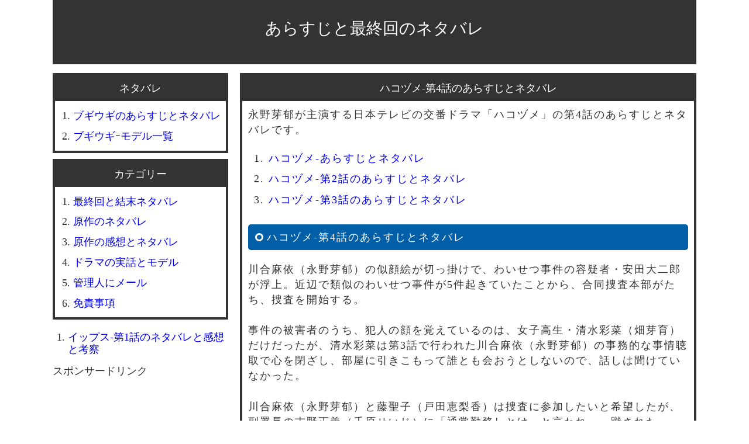

--- FILE ---
content_type: text/html; charset=UTF-8
request_url: https://netabare1.com/n6218.html
body_size: 9786
content:
<!doctype html><html lang=ja><head><meta charset="UTF-8"><meta name="robots" content="noarchive"><title>ハコヅメ-第4話のあらすじとネタバレ</title><meta name=viewport content="width=device-width, initial-scale=1"><meta name="description" content="「ハコヅメ」の第4話のあらすじとネタバレです。"><meta name="keywords" content="ハコヅメ,第4話,あらすじ,ネタバレ"><link rel=canonical href=https://netabare1.com/n6218.html><link rel="shortcut icon" href=https://netabare1.com/wp-content/themes/netabare2021-6-13tie/img/favicon.ico><link rel="preconnect dns-prefetch" href=//www.googletagmanager.com><link rel="preconnect dns-prefetch" href=//www.google-analytics.com><link rel="preconnect dns-prefetch" href=//ajax.googleapis.com><link rel="preconnect dns-prefetch" href=//pagead2.googlesyndication.com><link rel="preconnect dns-prefetch" href=//googleads.g.doubleclick.net><link rel="preconnect dns-prefetch" href=//tpc.googlesyndication.com><link rel="preconnect dns-prefetch" href=//cse.google.com><link rel="preconnect dns-prefetch" href=//fonts.gstatic.com><link rel="preconnect dns-prefetch" href=//fonts.googleapis.com><link rel="preconnect dns-prefetch" href=//www.doubleclickbygoogle.com><link rel="preconnect dns-prefetch" href=//www.google.com><link rel="preconnect dns-prefetch" href=//developers.google.com><style>*{margin:0px
0px 0px 0px;padding:0px
0px 0px 0px}body{background-color:#fff;font-size:110%;width:100%}.main_title{margin:0px
0px 15px 0px;padding:0px
0px 10px 0px; width:100%;background-color:#333}.main_title_decoration{padding:30px
0px 0px 0px;font-size:28px;text-align:center;display:block;height:20px;height:70px !important}.content_container{margin:0px
0px 10px 0px;border:solid #333;border-width:4px;background-color:#fff}.content_title{padding:10px
0px;color:#fff;border-width:0px 0px 1px 0px;background-color:#333;text-align:center}.content_body{margin:0px
0px 0px 0px;padding:10px
10px 0px 10px;line-height:150%;letter-spacing:2px}.content_body
p{margin:0px
0px 0px 0px;padding:0px
0px 1.5em 0px}.content_foot{padding:-20px 0px 10px 20px;font-size:20px;text-align:right}.navi{text-align:center;margin-bottom:10px;margin-top:10px}.side_container{margin:0px
0px 10px 0px;background-color:#fff;border:solid #333;border-width:4px}.side_title{padding:10px
0px;color:#fff;background-color:#333;text-align:center}.side_body{margin:5px
5px 5px 5px;line-height:150%;background-color:#fff}#box_b
img{width:100%;height:auto}.text-area-comment{width:100%;padding:3px
0px 3px 0px;margin:10px
0px 10px 0px}.comment_container{margin:0px
0px 10px 0px;border:solid #333;border-width:5px 5px 5px 5px;background-color:#fff}.comment_title{padding:5px
0px 5px 0px;color:#fff;border-width:0px 0px 0px 0px;background-color:#333;text-align:center}.comment_body{margin:10px
10px 10px 10px;padding:10px
10px 0px 10px;line-height:150%;background-color:#dcdcdc;letter-spacing:1px}.comment_body
p{margin:0px
0px 0px 0px;padding:10px
0px 10px 0px;background-color:#dcdcdc}.comment_body
li{background-color:#dcdcdc}.comment_foot{padding:-10px 0px 0px 0px;font-size:20px;text-align:right}.searchform_text{width:97%;padding:3px
0px 3px 0px;margin:10px
0px 10px 0px}.button{text-align:right;padding:0px
0px 0px 0px;margin:0px
5px 0px 0px}ol{list-style-type:decimal;margin:0px
0px 0px 0em;padding:10px
0px 0px 0px}li{margin:0px
0px 0.5em 0em;padding:0px
0em 5px 0px;line-height:120%}.content_body
ol{list-style-type:decimal;margin:0px
0px 1em 2em;padding:10px
0px 0px 0px;color:#333}ul{list-style-type:decimal;margin:0px
0px 0px 1.5em;padding:10px
0px 0px 0px}li{margin:0px
0px 0.5em 0em;padding:0px
0em 5px 0px;line-height:120%}ul.signature{margin:0px
0px 0px 0px;padding:0px
0px 0px 0px;text-align:right}.signature
li{margin:0px
0px 0px 0px;padding:0px
0px 0px 0px;display:inline;font-size:0.7em}ul.yoko{margin:0px
0px 20px 0px;padding:0px
0px 0px 0px}.yoko
li{margin:0px
0px 0px 0px;padding:0px
0px 0px 0px;display:inline;white-space:nowrap;line-height:150%}.abc{margin:20px
35px 20px 0px;padding:0px
0px 0px 0px}a.link_color_01:link{color:#fff}a.link_color_01:visited{color:#fff}a.link_color_01:hover{color:#fff}a.link_color_01:active{color:#fff}a{text-decoration:none}h1,h2,h3,h4,h5,h6{font-size:100%;font-weight:normal}strong{font-size:100%;font-weight:normal}i{font-size:100%;font-weight:normal;font-style:normal}.table1{width:100%;border-collapse:collapse;border:1px
#333 solid;margin:20px
0px 20px 0px;line-height:150% }.table1
caption{padding:5px
0px 5px 0px;border-width:1px 1px 0px 1px;border-style:solid;border-color:#333;text-align:center}.table1
td{border:1px
#333 solid;padding:5px
0px 5px 5px}.table1_menu{width:6em}.yokohaba4{width:4em}.yokohaba5{width:5em}.yokohaba6{width:6em}.yokohaba7{width:7em}.yokohaba8{width:8em}.yokohaba10{width:10em}.sumaho_taisaku{background-color:#fff !important}.gazou-01{float:left;margin:0px
10px 0px 0px}.clearfix:after{display:block;clear:both;.gazou-02{width:100%}content: ""}.gazou-02{width:100%}ol.list-01{margin:0px
0px 1em 0em;padding:0em
0px 0em 0px}.list-01
li{list-style:decimal;margin:0px
0px 0em 2em;padding:0em
0px 0.8em 0px}.list-02
li{position:relative;margin:0.5em 0px 0.5em 2em}.list-02 li::after{display:block;content:'';position:absolute;top:0.7em;left:-1em;width:8px;height:3px;border-left:2px solid #3498db;border-bottom:2px solid #3498db;-webkit-transform:rotate(-45deg);transform:rotate(-45deg)}.list-03{margin:20px
0px 10px 0em;padding:0em
0px 0em 0px}.list-03
li{list-style:none;counter-increment:chapter;margin:0.5em 0px 0.5em 0em}.list-03 li:before{content:"第" counter(chapter) "話：";padding-right:10px}ol.list-04{margin:0px
0px 0em 0em;padding:0em
0px 0em 0px}.list-04
li{list-style:none
margin: 0px 0px 0em 0em;padding:0em
0px 1em 0px}.midasi01{position:relative;color:white;margin:0px
0px 20px 0px;padding:0.5em 0.5em 0.5em 1.8em;background-color:#005fa7;border-radius:5px}.midasi01::after{position:absolute;top:50%;left:0.7em;transform:translateY(-50%);content:'';width:8px;height:8px;border:solid 3px white;border-radius:100%}.midasi0a{position:relative;display:inline-block;padding:1px
2px 1px 1.5em;color:#fff;border-radius:100vh 0 0 100vh;background:#005fa7}.midasi0a:before{position:absolute;top:calc(50% - 7px);left:10px;width:14px;height:14px;content:'';border-radius:50%;background:#fff}.kakomi01-title{background:#005fa7;color:#fff;border:3px
solid #005fa7;display:inline-block;font-weight:bold;border-radius:10px 10px 0px 0px;padding:0px
10px 0px 10px !important}.kakomi01{padding:10px
10px 10px 10px;margin:-3px 0px 20px 0px;border:solid 3px #005fa7;background:#f4f4f4}.kakomi01
p{margin:15px
0px;padding:0}.kakomi02{margin:0px
0px 25px 0px;padding:0px
10px 0px 10px !important;border:5px
double #fff;color:#333;background-color:#333;border-radius:5px;color:#fff}.kakomi02
p{margin:15px
0px;padding:0}.kakomi03{position:relative;margin:2em
auto;padding:1em;background:#063;color:#fff;border:8px
solid #b2771f;border-radius:3px;box-shadow:0 0 5px #333, 0 0 5px #555 inset}.kakomi03::before,.kakomi03::after{position:absolute;content:'';bottom:0}.kakomi03::before{width:20px;right:10px;border:solid 3px #ff42a0;border-radius:3px 2px 0 2px}.kakomi03::after{width:15px;right:45px;border:solid 3px #fff;border-radius:8px 5px 2px 5px}.center-ring{text-align:center}a.netabare{color:#fff;background-color:#005fa7;padding:10px
10px 10px 10px}figure{margin:0px
0px 20px 0px}figcaption{margin:-10px 0px 20px 0px;font-size:0.7em}.youtube-custom{position:relative;width:100%;padding-top:56.25%;margin:0px
0px 15px 0px}.youtube-custom
iframe{position:absolute;top:0;right:0;width:100% !important;height:100% !important}blockquote{background-color:#dcdcdc}@media screen and (min-width:881px){#container{margin:0px
auto 0px auto;width:1100px;text-align:left;color:#333}#head{width:100%}#body{width:100%}#foot{width:100%;clear:both;font-size:18px;text-align:center}#box_a{width:780px;float:right}#box_b{margin:0px
0px 0px 0px;padding:0px
0px 0px 0px;width:300px;float:left}.gazou-03{max-width:100% !important;height:auto}.kopipe-taisaku{user-select:none;-moz-user-select:none;-webkit-user-select:none;-khtml-user-select:none}}@media screen and (max-width:880px){#container{margin:0px
auto 0px auto;text-align:left;color:#333}.gazou-03{width:100%;max-width:100% !important;height:auto}}</style><meta name='robots' content='max-image-preview:large'><link rel=alternate title="oEmbed (JSON)" type=application/json+oembed href="https://netabare1.com/wp-json/oembed/1.0/embed?url=https%3A%2F%2Fnetabare1.com%2Fn6218.html"><link rel=alternate title="oEmbed (XML)" type=text/xml+oembed href="https://netabare1.com/wp-json/oembed/1.0/embed?url=https%3A%2F%2Fnetabare1.com%2Fn6218.html&#038;format=xml"><style id=wp-img-auto-sizes-contain-inline-css>img:is([sizes=auto i],[sizes^="auto," i]){contain-intrinsic-size:3000px 1500px}</style><link rel=https://api.w.org/ href=https://netabare1.com/wp-json/ ><link rel=alternate title=JSON type=application/json href=https://netabare1.com/wp-json/wp/v2/posts/20222><style id=global-styles-inline-css>/*<![CDATA[*/:root{--wp--preset--aspect-ratio--square:1;--wp--preset--aspect-ratio--4-3:4/3;--wp--preset--aspect-ratio--3-4:3/4;--wp--preset--aspect-ratio--3-2:3/2;--wp--preset--aspect-ratio--2-3:2/3;--wp--preset--aspect-ratio--16-9:16/9;--wp--preset--aspect-ratio--9-16:9/16;--wp--preset--color--black:#000;--wp--preset--color--cyan-bluish-gray:#abb8c3;--wp--preset--color--white:#fff;--wp--preset--color--pale-pink:#f78da7;--wp--preset--color--vivid-red:#cf2e2e;--wp--preset--color--luminous-vivid-orange:#ff6900;--wp--preset--color--luminous-vivid-amber:#fcb900;--wp--preset--color--light-green-cyan:#7bdcb5;--wp--preset--color--vivid-green-cyan:#00d084;--wp--preset--color--pale-cyan-blue:#8ed1fc;--wp--preset--color--vivid-cyan-blue:#0693e3;--wp--preset--color--vivid-purple:#9b51e0;--wp--preset--gradient--vivid-cyan-blue-to-vivid-purple:linear-gradient(135deg,rgb(6,147,227) 0%,rgb(155,81,224) 100%);--wp--preset--gradient--light-green-cyan-to-vivid-green-cyan:linear-gradient(135deg,rgb(122,220,180) 0%,rgb(0,208,130) 100%);--wp--preset--gradient--luminous-vivid-amber-to-luminous-vivid-orange:linear-gradient(135deg,rgb(252,185,0) 0%,rgb(255,105,0) 100%);--wp--preset--gradient--luminous-vivid-orange-to-vivid-red:linear-gradient(135deg,rgb(255,105,0) 0%,rgb(207,46,46) 100%);--wp--preset--gradient--very-light-gray-to-cyan-bluish-gray:linear-gradient(135deg,rgb(238,238,238) 0%,rgb(169,184,195) 100%);--wp--preset--gradient--cool-to-warm-spectrum:linear-gradient(135deg,rgb(74,234,220) 0%,rgb(151,120,209) 20%,rgb(207,42,186) 40%,rgb(238,44,130) 60%,rgb(251,105,98) 80%,rgb(254,248,76) 100%);--wp--preset--gradient--blush-light-purple:linear-gradient(135deg,rgb(255,206,236) 0%,rgb(152,150,240) 100%);--wp--preset--gradient--blush-bordeaux:linear-gradient(135deg,rgb(254,205,165) 0%,rgb(254,45,45) 50%,rgb(107,0,62) 100%);--wp--preset--gradient--luminous-dusk:linear-gradient(135deg,rgb(255,203,112) 0%,rgb(199,81,192) 50%,rgb(65,88,208) 100%);--wp--preset--gradient--pale-ocean:linear-gradient(135deg,rgb(255,245,203) 0%,rgb(182,227,212) 50%,rgb(51,167,181) 100%);--wp--preset--gradient--electric-grass:linear-gradient(135deg,rgb(202,248,128) 0%,rgb(113,206,126) 100%);--wp--preset--gradient--midnight:linear-gradient(135deg,rgb(2,3,129) 0%,rgb(40,116,252) 100%);--wp--preset--font-size--small:13px;--wp--preset--font-size--medium:20px;--wp--preset--font-size--large:36px;--wp--preset--font-size--x-large:42px;--wp--preset--spacing--20:0.44rem;--wp--preset--spacing--30:0.67rem;--wp--preset--spacing--40:1rem;--wp--preset--spacing--50:1.5rem;--wp--preset--spacing--60:2.25rem;--wp--preset--spacing--70:3.38rem;--wp--preset--spacing--80:5.06rem;--wp--preset--shadow--natural:6px 6px 9px rgba(0, 0, 0, 0.2);--wp--preset--shadow--deep:12px 12px 50px rgba(0, 0, 0, 0.4);--wp--preset--shadow--sharp:6px 6px 0px rgba(0, 0, 0, 0.2);--wp--preset--shadow--outlined:6px 6px 0px -3px rgb(255, 255, 255), 6px 6px rgb(0, 0, 0);--wp--preset--shadow--crisp:6px 6px 0px rgb(0, 0, 0)}:where(.is-layout-flex){gap:0.5em}:where(.is-layout-grid){gap:0.5em}body .is-layout-flex{display:flex}.is-layout-flex{flex-wrap:wrap;align-items:center}.is-layout-flex>:is(*,div){margin:0}body .is-layout-grid{display:grid}.is-layout-grid>:is(*,div){margin:0}:where(.wp-block-columns.is-layout-flex){gap:2em}:where(.wp-block-columns.is-layout-grid){gap:2em}:where(.wp-block-post-template.is-layout-flex){gap:1.25em}:where(.wp-block-post-template.is-layout-grid){gap:1.25em}.has-black-color{color:var(--wp--preset--color--black) !important}.has-cyan-bluish-gray-color{color:var(--wp--preset--color--cyan-bluish-gray) !important}.has-white-color{color:var(--wp--preset--color--white) !important}.has-pale-pink-color{color:var(--wp--preset--color--pale-pink) !important}.has-vivid-red-color{color:var(--wp--preset--color--vivid-red) !important}.has-luminous-vivid-orange-color{color:var(--wp--preset--color--luminous-vivid-orange) !important}.has-luminous-vivid-amber-color{color:var(--wp--preset--color--luminous-vivid-amber) !important}.has-light-green-cyan-color{color:var(--wp--preset--color--light-green-cyan) !important}.has-vivid-green-cyan-color{color:var(--wp--preset--color--vivid-green-cyan) !important}.has-pale-cyan-blue-color{color:var(--wp--preset--color--pale-cyan-blue) !important}.has-vivid-cyan-blue-color{color:var(--wp--preset--color--vivid-cyan-blue) !important}.has-vivid-purple-color{color:var(--wp--preset--color--vivid-purple) !important}.has-black-background-color{background-color:var(--wp--preset--color--black) !important}.has-cyan-bluish-gray-background-color{background-color:var(--wp--preset--color--cyan-bluish-gray) !important}.has-white-background-color{background-color:var(--wp--preset--color--white) !important}.has-pale-pink-background-color{background-color:var(--wp--preset--color--pale-pink) !important}.has-vivid-red-background-color{background-color:var(--wp--preset--color--vivid-red) !important}.has-luminous-vivid-orange-background-color{background-color:var(--wp--preset--color--luminous-vivid-orange) !important}.has-luminous-vivid-amber-background-color{background-color:var(--wp--preset--color--luminous-vivid-amber) !important}.has-light-green-cyan-background-color{background-color:var(--wp--preset--color--light-green-cyan) !important}.has-vivid-green-cyan-background-color{background-color:var(--wp--preset--color--vivid-green-cyan) !important}.has-pale-cyan-blue-background-color{background-color:var(--wp--preset--color--pale-cyan-blue) !important}.has-vivid-cyan-blue-background-color{background-color:var(--wp--preset--color--vivid-cyan-blue) !important}.has-vivid-purple-background-color{background-color:var(--wp--preset--color--vivid-purple) !important}.has-black-border-color{border-color:var(--wp--preset--color--black) !important}.has-cyan-bluish-gray-border-color{border-color:var(--wp--preset--color--cyan-bluish-gray) !important}.has-white-border-color{border-color:var(--wp--preset--color--white) !important}.has-pale-pink-border-color{border-color:var(--wp--preset--color--pale-pink) !important}.has-vivid-red-border-color{border-color:var(--wp--preset--color--vivid-red) !important}.has-luminous-vivid-orange-border-color{border-color:var(--wp--preset--color--luminous-vivid-orange) !important}.has-luminous-vivid-amber-border-color{border-color:var(--wp--preset--color--luminous-vivid-amber) !important}.has-light-green-cyan-border-color{border-color:var(--wp--preset--color--light-green-cyan) !important}.has-vivid-green-cyan-border-color{border-color:var(--wp--preset--color--vivid-green-cyan) !important}.has-pale-cyan-blue-border-color{border-color:var(--wp--preset--color--pale-cyan-blue) !important}.has-vivid-cyan-blue-border-color{border-color:var(--wp--preset--color--vivid-cyan-blue) !important}.has-vivid-purple-border-color{border-color:var(--wp--preset--color--vivid-purple) !important}.has-vivid-cyan-blue-to-vivid-purple-gradient-background{background:var(--wp--preset--gradient--vivid-cyan-blue-to-vivid-purple) !important}.has-light-green-cyan-to-vivid-green-cyan-gradient-background{background:var(--wp--preset--gradient--light-green-cyan-to-vivid-green-cyan) !important}.has-luminous-vivid-amber-to-luminous-vivid-orange-gradient-background{background:var(--wp--preset--gradient--luminous-vivid-amber-to-luminous-vivid-orange) !important}.has-luminous-vivid-orange-to-vivid-red-gradient-background{background:var(--wp--preset--gradient--luminous-vivid-orange-to-vivid-red) !important}.has-very-light-gray-to-cyan-bluish-gray-gradient-background{background:var(--wp--preset--gradient--very-light-gray-to-cyan-bluish-gray) !important}.has-cool-to-warm-spectrum-gradient-background{background:var(--wp--preset--gradient--cool-to-warm-spectrum) !important}.has-blush-light-purple-gradient-background{background:var(--wp--preset--gradient--blush-light-purple) !important}.has-blush-bordeaux-gradient-background{background:var(--wp--preset--gradient--blush-bordeaux) !important}.has-luminous-dusk-gradient-background{background:var(--wp--preset--gradient--luminous-dusk) !important}.has-pale-ocean-gradient-background{background:var(--wp--preset--gradient--pale-ocean) !important}.has-electric-grass-gradient-background{background:var(--wp--preset--gradient--electric-grass) !important}.has-midnight-gradient-background{background:var(--wp--preset--gradient--midnight) !important}.has-small-font-size{font-size:var(--wp--preset--font-size--small) !important}.has-medium-font-size{font-size:var(--wp--preset--font-size--medium) !important}.has-large-font-size{font-size:var(--wp--preset--font-size--large) !important}.has-x-large-font-size{font-size:var(--wp--preset--font-size--x-large) !important}/*]]>*/</style></head><body itemscope itemtype=https://schema.org/WebPage><meta name="robots" content="noarchive"><div id=container><header id=head class=main_title> <a href=https://netabare1.com class="link_color_01 main_title_decoration">あらすじと最終回のネタバレ</a></header><div id=body><main id=box_a><article class=content_container><h1 class="content_title"><a href=https://netabare1.com/n6218.html class=link_color_01>ハコヅメ-第4話のあらすじとネタバレ</a></h1><div class="content_body kopipe-taisaku" onMouseDown="return false;" onSelectStart="return false" oncontextmenu="return false;" oncopy="return false;"><p>永野芽郁が主演する日本テレビの交番ドラマ「ハコヅメ」の第4話のあらすじとネタバレです。</p><ol class=list-01> <li><a href=/n6038.html>ハコヅメ-あらすじとネタバレ</a></li> <li><a href=/n6193.html>ハコヅメ-第2話のあらすじとネタバレ</a></li> <li><a href=/n6210.html>ハコヅメ-第3話のあらすじとネタバレ</a></li></ol><h2 class="midasi01">ハコヅメ-第4話のあらすじとネタバレ</h2><p>川合麻依（永野芽郁）の似顔絵が切っ掛けで、わいせつ事件の容疑者・安田大二郎が浮上。近辺で類似のわいせつ事件が5件起きていたことから、合同捜査本部がたち、捜査を開始する。</p><p>事件の被害者のうち、犯人の顔を覚えているのは、女子高生・清水彩菜（畑芽育）だけだったが、清水彩菜は第3話で行われた川合麻依（永野芽郁）の事務的な事情聴取で心を閉ざし、部屋に引きこもって誰とも会おうとしないので、話しは聞けていなかった。</p><p>川合麻依（永野芽郁）と藤聖子（戸田恵梨香）は捜査に参加したいと希望したが、副署長の吉野正義（千原せいじ）に「通常勤務しとけ」と言われ、一蹴された。</p><p>さて、交番勤務をしていた川合麻依（永野芽郁）は、通行人から病院の場所を尋ねられたが、病院を移転している事を知らず、古い場所を教えようとしたので、藤聖子（戸田恵梨香）にフォローされた。</p><p>そこで、藤聖子（戸田恵梨香）は管内の事は把握しておくようにと言い、川合麻依（永野芽郁）に管内を隅々までチェックしながらパトロールしてくるように命じる。</p><p>一方、源誠二（三浦翔平）と山田武志（山田裕貴）は、わいせつ事件の容疑者・安田大二郎の自宅を張り込んでいる。</p><p>他方、牧高美和（西野七瀬）は防犯カメラのチェックをしていた。</p><p>さて、合同捜査本部がたってから1週間が経過しており、捜査状況が気になる藤聖子（戸田恵梨香）と川合麻依（永野芽郁）は種類の受け取りを口実に、警察署へ行き、捜査状況を探った。</p><p>すると、源誠二（三浦翔平）が上司に2人を応援として加えたいと頼むと、上司が認め、藤聖子と川合麻依は捜査に加わることになった。</p><p>さて、1週間がたっても捜査に進展がなかったため、合同捜査本部の責任者は、安田大二郎を容疑者にしたのは素人が描いた似顔絵が根拠だと言い、捜査方針を仕切り直した。</p><p>藤聖子（戸田恵梨香）と川合麻依（永野芽郁）は捜査から外されるが、藤聖子は川合麻依の似顔絵を信じており、犯人は安田大二郎だと考えていた。</p><p>川合麻依（永野芽郁）も捜査資料を読んで、被害に遭った女子中高生の苦しみを知る。</p><p>そこで、2人は、唯一の目撃者である被害者の清水彩菜から話を聞くため、吉野正義（千原せいじ）の許可を得に行くと、吉野正義は伊賀崎秀一（ムロツヨシ）から頼まれており、「責任は伊賀崎に取らせる」と言い、許可した。</p><p>さて、藤聖子と川合麻依は、清水彩菜の自宅を訪れ、部屋のドアの外から話しかける。</p><p>しかし、清水彩菜の反応は無かったので、2人は諦めて帰ろうとすると、清水彩菜が勇気を振り絞って部屋から出てきて･･･。</p><p>さて、清水彩菜の供述により、やはり犯人は安田大二郎の可能性が大きかった。</p><p>一方、源誠二（三浦翔平）が安田大二郎の張り込みを続けており、安田大二郎に動きがあったという報告が合同捜査本部に入る。</p><p>合同捜査本部の責任者は、この機会を逃せば2度と安田大二郎を逮捕する事はできないと言い、精鋭を差し向けた。</p><p>所轄の刑事は蚊帳の外だったので、山田武志（山田裕貴）は車の鍵を勝手に持ち出し、藤聖子（戸田恵梨香）と川合麻依（永野芽郁）を連れて合同捜査本部を抜け出し、独自に安田大二郎を追った。</p><p>藤聖子（戸田恵梨香）は、夜なのでターゲットの女子高生はいないはずだと疑問に思うと、川合麻依（永野芽郁）はかき氷屋の前にある学習塾ではないかと言った。</p><p>その学習塾は進学塾なので、夜遅くまでやっており、犯人は塾帰りの女子高生を狙うのではないかというのだ。</p><p>川合麻依（永野芽郁）は、藤聖子（戸田恵梨香）から管内の隅々まで把握するように言われて、パトロールをした成果だった。</p><p>そこで、山田武志（山田裕貴）らが学習塾へと向かうと、ちょうど、塾が終わって生徒が帰るところだった。</p><p>ほとんどの生徒が親が迎えに来ていたが、藤聖子（戸田恵梨香）らは徒歩で夜道を帰っている女子高生を発見し、3人で尾行した。</p><p>すると、女子高生の前に黒いワゴン車が止まり、ワゴン車からナイフを持った安田大二郎が下りてきた。</p><p>そこで、藤聖子（戸田恵梨香）が飛び出して女子高生を助け、山田武志（山田裕貴）が共犯の運転手を取り押さえた。</p><p>安田大二郎が逃げたので、川合麻依（永野芽郁）が追いかけるが、途中で転倒してしまう。</p><p>やっぱダメじゃん、私･･･。</p><p>しかし、藤聖子（戸田恵梨香）から「立て！川合」と言われ、川合麻依（永野芽郁）は立ち上がり、再び安田大二郎を追いかけた。</p><p>ところが、源誠二（三浦翔平）が追いかけてきて、安田大二郎を物陰に連れ込むと、ボコボコにして逮捕した。</p><p>こうして事件は無事に解決。</p><p>清水彩菜（畑芽育）は、川合麻依（永野芽郁）に、ずっとパトロールをしてくれていた礼を言い、「川合さんが犯人を捕まえたって連絡をくれた日に、あれ以来、始めてちゃんと眠れました」と話した。</p><p>そして、川合麻依（永野芽郁）の似顔絵が犯人逮捕に繋がったことから、吉野正義（千原せいじ）は川合麻依に「正式に似顔絵捜査官の訓練を受けろ」と命じるのだった。</p><p>ある日、藤聖子（戸田恵梨香）はロッカーに入れていた写真を落とすと、その写真を拾った伊賀崎秀一（ムロツヨシ）は「そろそろ、川合君に話した方がいんじゃないか。彼女、君のことを完全に信頼してるよ」と告げたのだった。</p><p>「<a href=/n6038.html#dai5wa>ハコヅメ-第5話のあらすじとネタバレ</a>」へ続く。</p><div itemscope itemtype=https://schema.org/WPAdBlock><p>スポンサードリンク</p><ins class=adsbygoogle style=display:block data-ad-client=ca-pub-6962987295474121 data-ad-slot=2320269498 data-ad-format=auto></ins> <script>(adsbygoogle=window.adsbygoogle||[]).push({});</script> </div><ul class=signature> <li><p> <time class=entry-date itemprop=datePublished datetime=2021-07-29T01:40:56+09:00> 2021/07/29</time></p></li></ul></div></article><div class=content_container><p class=content_title>コメントを投稿する</p><P>コメントは正常に投稿されていますが、反映に時間がかかります。</P><div class=content_body><form action=https://netabare1.com/wp-comments-post.php method=post id=commentform><span class=abc><input type=text name=author id=author value size=10 maxlength=24 tabindex=0 class=text-area01></span><span class=abc><label for=author>名前（公開+必須）</label></span><span class=abc><input name=submit type=submit id=submit tabindex=0 value=投稿ボタン><br></span><br><label for=comment>コメントは数時間後に反映されます。</label><br><textarea name=comment id=comment rows=5 cols=20 class=text-area-comment></textarea><input type=hidden name=comment_post_ID value=20222><p style="display: none;"><input type=hidden id=akismet_comment_nonce name=akismet_comment_nonce value=09a979a288></p><p style="display: none !important;"><label>&#916;<textarea name=ak_hp_textarea cols=45 rows=8 maxlength=100></textarea></label><input type=hidden id=ak_js_1 name=ak_js value=245><script>document.getElementById("ak_js_1").setAttribute("value",(new Date()).getTime());</script></p></form></div></div><p class=navi> &#60;&#60; <a href=https://netabare1.com/n6219.html rel=next>次のネタバレ</a>｜<a href=https://netabare1.com>あらすじと最終回のネタバレ</a> ｜<a href=https://netabare1.com/n6217.html rel=prev>前のネタバレ</a> &#62;&#62;</p><div class='yarpp yarpp-related yarpp-related-website yarpp-template-yarpp-template-example'><div class=content_container><h2 class="content_title">関連するあらすじとネタバレ</h2><div class=content_body><ol><li><a href=/n6228.html>岩田剛典の実家と父親のネタバレ</a></li><li><a href=https://netabare1.com/n6193.html>ハコヅメ-第2話のあらすじとネタバレ</a></li><li><a href=https://netabare1.com/n6210.html>ハコヅメ-第3話のあらすじとネタバレ</a></li><li><a href=https://netabare1.com/n6038.html>ハコヅメ-あらすじと最終回のネタバレ</a></li><li><a href=https://netabare1.com/n6180.html>ハコヅメ-第1話の感想</a></li><li><a href=https://netabare1.com/n6194.html>ハコヅメ-第2話の感想</a></li><li><a href=https://netabare1.com/4054.html>レディ・ダ・ヴィンチの診断-第4話のあらすじとネタバレ</a></li><li><a href=https://netabare1.com/4470.html>BG-身辺警護人-第4話のあらすじとネタバレ</a></li><li><a href=https://netabare1.com/n5786.html>ウチの娘は、彼氏が出来ない（ウチ彼）-第4話のあらすじとネタバレ</a></li></ol></div></div></div></main><aside id=box_b><div class=side_container><div class=side_title><h2>ネタバレ</h2></div><nav class=side_body><ul><li><a href=/n6539.html>ブギウギのあらすじとネタバレ</a></li> <li><a href=/678.html>ブギウギｰモデル一覧</a></li></ul></nav></div><div class=side_container><div class=side_title>カテゴリー</div><nav class=side_body><ul> <li><a href=/category/c4>最終回と結末ネタバレ</a></li> <li><a href=/category/c3>原作のネタバレ</a></li> <li><a href=/category/c6>原作の感想とネタバレ</a></li> <li><a href=/category/c10>ドラマの実話とモデル</a></li> <li><a href=/1.html>管理人にメール</a></li> <li><a href=/1593.html>免責事項</a></li></ul></nav></div><ul><li><a href=https://netabare1.com/n6635.html>イップス-第1話のネタバレと感想と考察</a></li></ul><div itemscope itemtype=https://schema.org/WPAdBlock><p>スポンサードリンク</p><ins class=adsbygoogle style=display:block data-ad-client=ca-pub-6962987295474121 data-ad-slot=2798689090 data-ad-format=auto></ins> <script>(adsbygoogle=window.adsbygoogle||[]).push({});</script> </div></aside></div><footer> <script type=speculationrules>{"prefetch":[{"source":"document","where":{"and":[{"href_matches":"/*"},{"not":{"href_matches":["/wp-*.php","/wp-admin/*","/img/*","/wp-content/*","/wp-content/plugins/*","/wp-content/themes/netabare2021-6-13tie/*","/*\\?(.+)"]}},{"not":{"selector_matches":"a[rel~=\"nofollow\"]"}},{"not":{"selector_matches":".no-prefetch, .no-prefetch a"}}]},"eagerness":"conservative"}]}</script> <script defer src=https://netabare1.com/wp-content/cache/minify/45ffb.js></script>  <script>/*<![CDATA[*/var lazyloadads=false;window.addEventListener("scroll",function(){if((document.documentElement.scrollTop!=0&&lazyloadads===false)||(document.body.scrollTop!=0&&lazyloadads===false)){(function(){var ad=document.createElement('script');ad.type='text/javascript';ad.async=true;ad.src='https://pagead2.googlesyndication.com/pagead/js/adsbygoogle.js';var sc=document.getElementsByTagName('script')[0];sc.parentNode.insertBefore(ad,sc);})();lazyloadads=true;}},true)/*]]>*/</script> </footer></div></body></html>